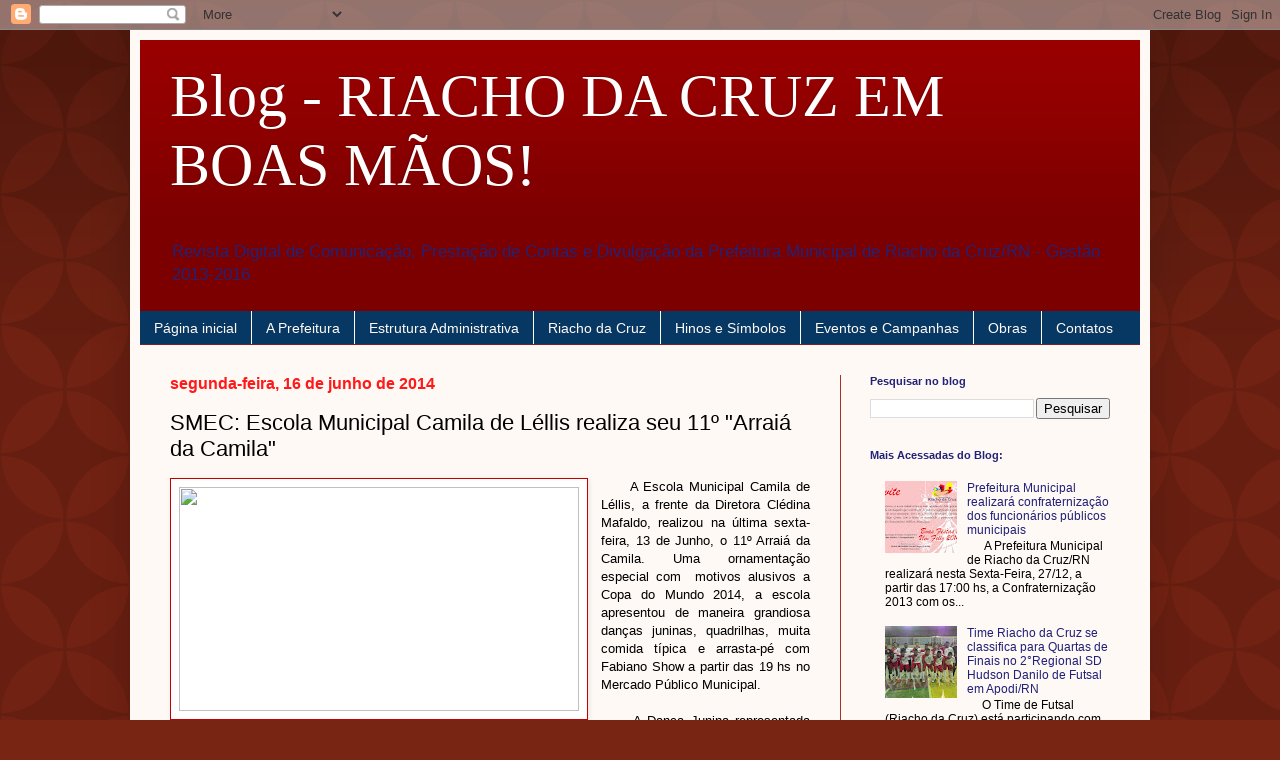

--- FILE ---
content_type: text/html; charset=UTF-8
request_url: https://riachodacruzemboasmaos.blogspot.com/b/stats?style=BLACK_TRANSPARENT&timeRange=ALL_TIME&token=APq4FmAMBlyLImpUFV_kSlhZvl1Oc4YMW8EYdrluXqQkLlz-9IlLvqBVmc2JL69MDApmgv5wjSqJqd0wrVTcUc1ydXU17mbafw
body_size: -18
content:
{"total":1179348,"sparklineOptions":{"backgroundColor":{"fillOpacity":0.1,"fill":"#000000"},"series":[{"areaOpacity":0.3,"color":"#202020"}]},"sparklineData":[[0,4],[1,15],[2,3],[3,2],[4,4],[5,21],[6,26],[7,37],[8,49],[9,35],[10,24],[11,13],[12,30],[13,25],[14,31],[15,37],[16,19],[17,25],[18,27],[19,15],[20,10],[21,4],[22,3],[23,3],[24,99],[25,2],[26,2],[27,2],[28,2],[29,1]],"nextTickMs":1200000}